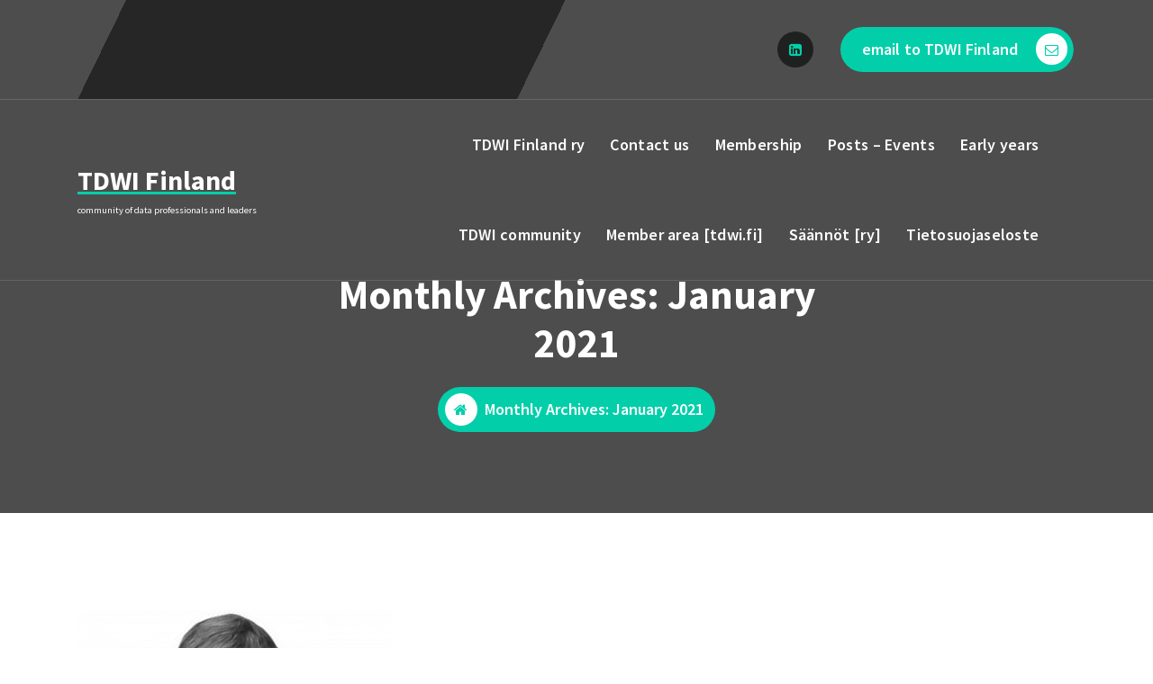

--- FILE ---
content_type: text/html; charset=UTF-8
request_url: https://www.tdwi.fi/2021/01/
body_size: 9835
content:
<!DOCTYPE html>
<html lang="en-US">
	<head>
		<meta charset="UTF-8">
		<meta name="viewport" content="width=device-width, initial-scale=1">
		<link rel="profile" href="https://gmpg.org/xfn/11">
		
		<title>January 2021 &#8211; TDWI Finland</title>
<meta name='robots' content='max-image-preview:large' />
	<style>img:is([sizes="auto" i], [sizes^="auto," i]) { contain-intrinsic-size: 3000px 1500px }</style>
	<link rel='dns-prefetch' href='//fonts.googleapis.com' />
<link rel="alternate" type="application/rss+xml" title="TDWI Finland &raquo; Feed" href="https://www.tdwi.fi/feed/" />
<link rel="alternate" type="application/rss+xml" title="TDWI Finland &raquo; Comments Feed" href="https://www.tdwi.fi/comments/feed/" />
<script type="text/javascript">
/* <![CDATA[ */
window._wpemojiSettings = {"baseUrl":"https:\/\/s.w.org\/images\/core\/emoji\/15.0.3\/72x72\/","ext":".png","svgUrl":"https:\/\/s.w.org\/images\/core\/emoji\/15.0.3\/svg\/","svgExt":".svg","source":{"concatemoji":"https:\/\/www.tdwi.fi\/blog\/wp-includes\/js\/wp-emoji-release.min.js?ver=6.7.4"}};
/*! This file is auto-generated */
!function(i,n){var o,s,e;function c(e){try{var t={supportTests:e,timestamp:(new Date).valueOf()};sessionStorage.setItem(o,JSON.stringify(t))}catch(e){}}function p(e,t,n){e.clearRect(0,0,e.canvas.width,e.canvas.height),e.fillText(t,0,0);var t=new Uint32Array(e.getImageData(0,0,e.canvas.width,e.canvas.height).data),r=(e.clearRect(0,0,e.canvas.width,e.canvas.height),e.fillText(n,0,0),new Uint32Array(e.getImageData(0,0,e.canvas.width,e.canvas.height).data));return t.every(function(e,t){return e===r[t]})}function u(e,t,n){switch(t){case"flag":return n(e,"\ud83c\udff3\ufe0f\u200d\u26a7\ufe0f","\ud83c\udff3\ufe0f\u200b\u26a7\ufe0f")?!1:!n(e,"\ud83c\uddfa\ud83c\uddf3","\ud83c\uddfa\u200b\ud83c\uddf3")&&!n(e,"\ud83c\udff4\udb40\udc67\udb40\udc62\udb40\udc65\udb40\udc6e\udb40\udc67\udb40\udc7f","\ud83c\udff4\u200b\udb40\udc67\u200b\udb40\udc62\u200b\udb40\udc65\u200b\udb40\udc6e\u200b\udb40\udc67\u200b\udb40\udc7f");case"emoji":return!n(e,"\ud83d\udc26\u200d\u2b1b","\ud83d\udc26\u200b\u2b1b")}return!1}function f(e,t,n){var r="undefined"!=typeof WorkerGlobalScope&&self instanceof WorkerGlobalScope?new OffscreenCanvas(300,150):i.createElement("canvas"),a=r.getContext("2d",{willReadFrequently:!0}),o=(a.textBaseline="top",a.font="600 32px Arial",{});return e.forEach(function(e){o[e]=t(a,e,n)}),o}function t(e){var t=i.createElement("script");t.src=e,t.defer=!0,i.head.appendChild(t)}"undefined"!=typeof Promise&&(o="wpEmojiSettingsSupports",s=["flag","emoji"],n.supports={everything:!0,everythingExceptFlag:!0},e=new Promise(function(e){i.addEventListener("DOMContentLoaded",e,{once:!0})}),new Promise(function(t){var n=function(){try{var e=JSON.parse(sessionStorage.getItem(o));if("object"==typeof e&&"number"==typeof e.timestamp&&(new Date).valueOf()<e.timestamp+604800&&"object"==typeof e.supportTests)return e.supportTests}catch(e){}return null}();if(!n){if("undefined"!=typeof Worker&&"undefined"!=typeof OffscreenCanvas&&"undefined"!=typeof URL&&URL.createObjectURL&&"undefined"!=typeof Blob)try{var e="postMessage("+f.toString()+"("+[JSON.stringify(s),u.toString(),p.toString()].join(",")+"));",r=new Blob([e],{type:"text/javascript"}),a=new Worker(URL.createObjectURL(r),{name:"wpTestEmojiSupports"});return void(a.onmessage=function(e){c(n=e.data),a.terminate(),t(n)})}catch(e){}c(n=f(s,u,p))}t(n)}).then(function(e){for(var t in e)n.supports[t]=e[t],n.supports.everything=n.supports.everything&&n.supports[t],"flag"!==t&&(n.supports.everythingExceptFlag=n.supports.everythingExceptFlag&&n.supports[t]);n.supports.everythingExceptFlag=n.supports.everythingExceptFlag&&!n.supports.flag,n.DOMReady=!1,n.readyCallback=function(){n.DOMReady=!0}}).then(function(){return e}).then(function(){var e;n.supports.everything||(n.readyCallback(),(e=n.source||{}).concatemoji?t(e.concatemoji):e.wpemoji&&e.twemoji&&(t(e.twemoji),t(e.wpemoji)))}))}((window,document),window._wpemojiSettings);
/* ]]> */
</script>
<link rel='stylesheet' id='pt-cv-public-style-css' href='https://www.tdwi.fi/blog/wp-content/plugins/content-views-query-and-display-post-page/public/assets/css/cv.css?ver=4.0.2' type='text/css' media='all' />
<style id='wp-emoji-styles-inline-css' type='text/css'>

	img.wp-smiley, img.emoji {
		display: inline !important;
		border: none !important;
		box-shadow: none !important;
		height: 1em !important;
		width: 1em !important;
		margin: 0 0.07em !important;
		vertical-align: -0.1em !important;
		background: none !important;
		padding: 0 !important;
	}
</style>
<link rel='stylesheet' id='wp-block-library-css' href='https://www.tdwi.fi/blog/wp-includes/css/dist/block-library/style.min.css?ver=6.7.4' type='text/css' media='all' />
<style id='classic-theme-styles-inline-css' type='text/css'>
/*! This file is auto-generated */
.wp-block-button__link{color:#fff;background-color:#32373c;border-radius:9999px;box-shadow:none;text-decoration:none;padding:calc(.667em + 2px) calc(1.333em + 2px);font-size:1.125em}.wp-block-file__button{background:#32373c;color:#fff;text-decoration:none}
</style>
<style id='global-styles-inline-css' type='text/css'>
:root{--wp--preset--aspect-ratio--square: 1;--wp--preset--aspect-ratio--4-3: 4/3;--wp--preset--aspect-ratio--3-4: 3/4;--wp--preset--aspect-ratio--3-2: 3/2;--wp--preset--aspect-ratio--2-3: 2/3;--wp--preset--aspect-ratio--16-9: 16/9;--wp--preset--aspect-ratio--9-16: 9/16;--wp--preset--color--black: #000000;--wp--preset--color--cyan-bluish-gray: #abb8c3;--wp--preset--color--white: #ffffff;--wp--preset--color--pale-pink: #f78da7;--wp--preset--color--vivid-red: #cf2e2e;--wp--preset--color--luminous-vivid-orange: #ff6900;--wp--preset--color--luminous-vivid-amber: #fcb900;--wp--preset--color--light-green-cyan: #7bdcb5;--wp--preset--color--vivid-green-cyan: #00d084;--wp--preset--color--pale-cyan-blue: #8ed1fc;--wp--preset--color--vivid-cyan-blue: #0693e3;--wp--preset--color--vivid-purple: #9b51e0;--wp--preset--gradient--vivid-cyan-blue-to-vivid-purple: linear-gradient(135deg,rgba(6,147,227,1) 0%,rgb(155,81,224) 100%);--wp--preset--gradient--light-green-cyan-to-vivid-green-cyan: linear-gradient(135deg,rgb(122,220,180) 0%,rgb(0,208,130) 100%);--wp--preset--gradient--luminous-vivid-amber-to-luminous-vivid-orange: linear-gradient(135deg,rgba(252,185,0,1) 0%,rgba(255,105,0,1) 100%);--wp--preset--gradient--luminous-vivid-orange-to-vivid-red: linear-gradient(135deg,rgba(255,105,0,1) 0%,rgb(207,46,46) 100%);--wp--preset--gradient--very-light-gray-to-cyan-bluish-gray: linear-gradient(135deg,rgb(238,238,238) 0%,rgb(169,184,195) 100%);--wp--preset--gradient--cool-to-warm-spectrum: linear-gradient(135deg,rgb(74,234,220) 0%,rgb(151,120,209) 20%,rgb(207,42,186) 40%,rgb(238,44,130) 60%,rgb(251,105,98) 80%,rgb(254,248,76) 100%);--wp--preset--gradient--blush-light-purple: linear-gradient(135deg,rgb(255,206,236) 0%,rgb(152,150,240) 100%);--wp--preset--gradient--blush-bordeaux: linear-gradient(135deg,rgb(254,205,165) 0%,rgb(254,45,45) 50%,rgb(107,0,62) 100%);--wp--preset--gradient--luminous-dusk: linear-gradient(135deg,rgb(255,203,112) 0%,rgb(199,81,192) 50%,rgb(65,88,208) 100%);--wp--preset--gradient--pale-ocean: linear-gradient(135deg,rgb(255,245,203) 0%,rgb(182,227,212) 50%,rgb(51,167,181) 100%);--wp--preset--gradient--electric-grass: linear-gradient(135deg,rgb(202,248,128) 0%,rgb(113,206,126) 100%);--wp--preset--gradient--midnight: linear-gradient(135deg,rgb(2,3,129) 0%,rgb(40,116,252) 100%);--wp--preset--font-size--small: 13px;--wp--preset--font-size--medium: 20px;--wp--preset--font-size--large: 36px;--wp--preset--font-size--x-large: 42px;--wp--preset--spacing--20: 0.44rem;--wp--preset--spacing--30: 0.67rem;--wp--preset--spacing--40: 1rem;--wp--preset--spacing--50: 1.5rem;--wp--preset--spacing--60: 2.25rem;--wp--preset--spacing--70: 3.38rem;--wp--preset--spacing--80: 5.06rem;--wp--preset--shadow--natural: 6px 6px 9px rgba(0, 0, 0, 0.2);--wp--preset--shadow--deep: 12px 12px 50px rgba(0, 0, 0, 0.4);--wp--preset--shadow--sharp: 6px 6px 0px rgba(0, 0, 0, 0.2);--wp--preset--shadow--outlined: 6px 6px 0px -3px rgba(255, 255, 255, 1), 6px 6px rgba(0, 0, 0, 1);--wp--preset--shadow--crisp: 6px 6px 0px rgba(0, 0, 0, 1);}:where(.is-layout-flex){gap: 0.5em;}:where(.is-layout-grid){gap: 0.5em;}body .is-layout-flex{display: flex;}.is-layout-flex{flex-wrap: wrap;align-items: center;}.is-layout-flex > :is(*, div){margin: 0;}body .is-layout-grid{display: grid;}.is-layout-grid > :is(*, div){margin: 0;}:where(.wp-block-columns.is-layout-flex){gap: 2em;}:where(.wp-block-columns.is-layout-grid){gap: 2em;}:where(.wp-block-post-template.is-layout-flex){gap: 1.25em;}:where(.wp-block-post-template.is-layout-grid){gap: 1.25em;}.has-black-color{color: var(--wp--preset--color--black) !important;}.has-cyan-bluish-gray-color{color: var(--wp--preset--color--cyan-bluish-gray) !important;}.has-white-color{color: var(--wp--preset--color--white) !important;}.has-pale-pink-color{color: var(--wp--preset--color--pale-pink) !important;}.has-vivid-red-color{color: var(--wp--preset--color--vivid-red) !important;}.has-luminous-vivid-orange-color{color: var(--wp--preset--color--luminous-vivid-orange) !important;}.has-luminous-vivid-amber-color{color: var(--wp--preset--color--luminous-vivid-amber) !important;}.has-light-green-cyan-color{color: var(--wp--preset--color--light-green-cyan) !important;}.has-vivid-green-cyan-color{color: var(--wp--preset--color--vivid-green-cyan) !important;}.has-pale-cyan-blue-color{color: var(--wp--preset--color--pale-cyan-blue) !important;}.has-vivid-cyan-blue-color{color: var(--wp--preset--color--vivid-cyan-blue) !important;}.has-vivid-purple-color{color: var(--wp--preset--color--vivid-purple) !important;}.has-black-background-color{background-color: var(--wp--preset--color--black) !important;}.has-cyan-bluish-gray-background-color{background-color: var(--wp--preset--color--cyan-bluish-gray) !important;}.has-white-background-color{background-color: var(--wp--preset--color--white) !important;}.has-pale-pink-background-color{background-color: var(--wp--preset--color--pale-pink) !important;}.has-vivid-red-background-color{background-color: var(--wp--preset--color--vivid-red) !important;}.has-luminous-vivid-orange-background-color{background-color: var(--wp--preset--color--luminous-vivid-orange) !important;}.has-luminous-vivid-amber-background-color{background-color: var(--wp--preset--color--luminous-vivid-amber) !important;}.has-light-green-cyan-background-color{background-color: var(--wp--preset--color--light-green-cyan) !important;}.has-vivid-green-cyan-background-color{background-color: var(--wp--preset--color--vivid-green-cyan) !important;}.has-pale-cyan-blue-background-color{background-color: var(--wp--preset--color--pale-cyan-blue) !important;}.has-vivid-cyan-blue-background-color{background-color: var(--wp--preset--color--vivid-cyan-blue) !important;}.has-vivid-purple-background-color{background-color: var(--wp--preset--color--vivid-purple) !important;}.has-black-border-color{border-color: var(--wp--preset--color--black) !important;}.has-cyan-bluish-gray-border-color{border-color: var(--wp--preset--color--cyan-bluish-gray) !important;}.has-white-border-color{border-color: var(--wp--preset--color--white) !important;}.has-pale-pink-border-color{border-color: var(--wp--preset--color--pale-pink) !important;}.has-vivid-red-border-color{border-color: var(--wp--preset--color--vivid-red) !important;}.has-luminous-vivid-orange-border-color{border-color: var(--wp--preset--color--luminous-vivid-orange) !important;}.has-luminous-vivid-amber-border-color{border-color: var(--wp--preset--color--luminous-vivid-amber) !important;}.has-light-green-cyan-border-color{border-color: var(--wp--preset--color--light-green-cyan) !important;}.has-vivid-green-cyan-border-color{border-color: var(--wp--preset--color--vivid-green-cyan) !important;}.has-pale-cyan-blue-border-color{border-color: var(--wp--preset--color--pale-cyan-blue) !important;}.has-vivid-cyan-blue-border-color{border-color: var(--wp--preset--color--vivid-cyan-blue) !important;}.has-vivid-purple-border-color{border-color: var(--wp--preset--color--vivid-purple) !important;}.has-vivid-cyan-blue-to-vivid-purple-gradient-background{background: var(--wp--preset--gradient--vivid-cyan-blue-to-vivid-purple) !important;}.has-light-green-cyan-to-vivid-green-cyan-gradient-background{background: var(--wp--preset--gradient--light-green-cyan-to-vivid-green-cyan) !important;}.has-luminous-vivid-amber-to-luminous-vivid-orange-gradient-background{background: var(--wp--preset--gradient--luminous-vivid-amber-to-luminous-vivid-orange) !important;}.has-luminous-vivid-orange-to-vivid-red-gradient-background{background: var(--wp--preset--gradient--luminous-vivid-orange-to-vivid-red) !important;}.has-very-light-gray-to-cyan-bluish-gray-gradient-background{background: var(--wp--preset--gradient--very-light-gray-to-cyan-bluish-gray) !important;}.has-cool-to-warm-spectrum-gradient-background{background: var(--wp--preset--gradient--cool-to-warm-spectrum) !important;}.has-blush-light-purple-gradient-background{background: var(--wp--preset--gradient--blush-light-purple) !important;}.has-blush-bordeaux-gradient-background{background: var(--wp--preset--gradient--blush-bordeaux) !important;}.has-luminous-dusk-gradient-background{background: var(--wp--preset--gradient--luminous-dusk) !important;}.has-pale-ocean-gradient-background{background: var(--wp--preset--gradient--pale-ocean) !important;}.has-electric-grass-gradient-background{background: var(--wp--preset--gradient--electric-grass) !important;}.has-midnight-gradient-background{background: var(--wp--preset--gradient--midnight) !important;}.has-small-font-size{font-size: var(--wp--preset--font-size--small) !important;}.has-medium-font-size{font-size: var(--wp--preset--font-size--medium) !important;}.has-large-font-size{font-size: var(--wp--preset--font-size--large) !important;}.has-x-large-font-size{font-size: var(--wp--preset--font-size--x-large) !important;}
:where(.wp-block-post-template.is-layout-flex){gap: 1.25em;}:where(.wp-block-post-template.is-layout-grid){gap: 1.25em;}
:where(.wp-block-columns.is-layout-flex){gap: 2em;}:where(.wp-block-columns.is-layout-grid){gap: 2em;}
:root :where(.wp-block-pullquote){font-size: 1.5em;line-height: 1.6;}
</style>
<link rel='stylesheet' id='bootstrap-min-css' href='https://www.tdwi.fi/blog/wp-content/themes/cozipress/assets/css/bootstrap.min.css?ver=6.7.4' type='text/css' media='all' />
<link rel='stylesheet' id='owl-carousel-min-css' href='https://www.tdwi.fi/blog/wp-content/themes/cozipress/assets/css/owl.carousel.min.css?ver=6.7.4' type='text/css' media='all' />
<link rel='stylesheet' id='font-awesome-css' href='https://www.tdwi.fi/blog/wp-content/themes/cozipress/assets/css/fonts/font-awesome/css/font-awesome.min.css?ver=6.7.4' type='text/css' media='all' />
<link rel='stylesheet' id='animate-css' href='https://www.tdwi.fi/blog/wp-content/themes/cozipress/assets/css/animate.min.css?ver=6.7.4' type='text/css' media='all' />
<link rel='stylesheet' id='cozipress-editor-style-css' href='https://www.tdwi.fi/blog/wp-content/themes/cozipress/assets/css/editor-style.css?ver=6.7.4' type='text/css' media='all' />
<link rel='stylesheet' id='cozipress-menus-css' href='https://www.tdwi.fi/blog/wp-content/themes/cozipress/assets/css/classic-menu.css?ver=6.7.4' type='text/css' media='all' />
<link rel='stylesheet' id='cozipress-widgets-css' href='https://www.tdwi.fi/blog/wp-content/themes/cozipress/assets/css/widgets.css?ver=6.7.4' type='text/css' media='all' />
<link rel='stylesheet' id='cozipress-main-css' href='https://www.tdwi.fi/blog/wp-content/themes/cozipress/assets/css/main.css?ver=6.7.4' type='text/css' media='all' />
<link rel='stylesheet' id='cozipress-woo-css' href='https://www.tdwi.fi/blog/wp-content/themes/cozipress/assets/css/woo.css?ver=6.7.4' type='text/css' media='all' />
<link rel='stylesheet' id='cozipress-media-query-css' href='https://www.tdwi.fi/blog/wp-content/themes/cozipress/assets/css/responsive.css?ver=6.7.4' type='text/css' media='all' />
<link rel='stylesheet' id='cozipress-style-css' href='https://www.tdwi.fi/blog/wp-content/themes/cozipress/style.css?ver=6.7.4' type='text/css' media='all' />
<style id='cozipress-style-inline-css' type='text/css'>
.logo img, .mobile-logo img {
				max-width: 140px;
			}
.main-slider {
		background: rgba(0, 0, 0, 0.75);
	}
.breadcrumb-area {
		 		min-height: 150px;
		 	}
.breadcrumb-area:after {
		 		opacity: 0.7;
		 	}
 body{ 
			font-size: 16px;
			line-height: 1.5;
			text-transform: inherit;
			font-style: inherit;
		}
 h1{ 
				font-size: px;
				line-height: ;
				text-transform: inherit;
				font-style: inherit;
			}
 h2{ 
				font-size: px;
				line-height: ;
				text-transform: inherit;
				font-style: inherit;
			}
 h3{ 
				font-size: px;
				line-height: ;
				text-transform: inherit;
				font-style: inherit;
			}
 h4{ 
				font-size: px;
				line-height: ;
				text-transform: inherit;
				font-style: inherit;
			}
 h5{ 
				font-size: px;
				line-height: ;
				text-transform: inherit;
				font-style: inherit;
			}
 h6{ 
				font-size: px;
				line-height: ;
				text-transform: inherit;
				font-style: inherit;
			}

</style>
<link rel='stylesheet' id='cozipress-fonts-css' href='//fonts.googleapis.com/css?family=Source+Sans+Pro%3Aital%2Cwght%400%2C200%3B0%2C300%3B0%2C400%3B0%2C600%3B0%2C700%3B0%2C900%3B1%2C200%3B1%2C300%3B1%2C400%3B1%2C600%3B1%2C700%3B1%2C900&#038;subset=latin%2Clatin-ext' type='text/css' media='all' />
<script type="text/javascript" src="https://www.tdwi.fi/blog/wp-includes/js/jquery/jquery.min.js?ver=3.7.1" id="jquery-core-js"></script>
<script type="text/javascript" src="https://www.tdwi.fi/blog/wp-includes/js/jquery/jquery-migrate.min.js?ver=3.4.1" id="jquery-migrate-js"></script>
<script type="text/javascript" src="https://www.tdwi.fi/blog/wp-content/themes/cozipress/assets/js/wow.min.js?ver=6.7.4" id="wow-min-js"></script>
<link rel="https://api.w.org/" href="https://www.tdwi.fi/wp-json/" /><link rel="EditURI" type="application/rsd+xml" title="RSD" href="https://www.tdwi.fi/blog/xmlrpc.php?rsd" />
<meta name="generator" content="WordPress 6.7.4" />
<script type="text/javascript" src="https://www.tdwi.fi/blog/wp-content/plugins/si-captcha-for-wordpress/captcha/si_captcha.js?ver=1762683287"></script>
<!-- begin SI CAPTCHA Anti-Spam - login/register form style -->
<style type="text/css">
.si_captcha_small { width:175px; height:45px; padding-top:10px; padding-bottom:10px; }
.si_captcha_large { width:250px; height:60px; padding-top:10px; padding-bottom:10px; }
img#si_image_com { border-style:none; margin:0; padding-right:5px; float:left; }
img#si_image_reg { border-style:none; margin:0; padding-right:5px; float:left; }
img#si_image_log { border-style:none; margin:0; padding-right:5px; float:left; }
img#si_image_side_login { border-style:none; margin:0; padding-right:5px; float:left; }
img#si_image_checkout { border-style:none; margin:0; padding-right:5px; float:left; }
img#si_image_jetpack { border-style:none; margin:0; padding-right:5px; float:left; }
img#si_image_bbpress_topic { border-style:none; margin:0; padding-right:5px; float:left; }
.si_captcha_refresh { border-style:none; margin:0; vertical-align:bottom; }
div#si_captcha_input { display:block; padding-top:15px; padding-bottom:5px; }
label#si_captcha_code_label { margin:0; }
input#si_captcha_code_input { width:65px; }
p#si_captcha_code_p { clear: left; padding-top:10px; }
.si-captcha-jetpack-error { color:#DC3232; }
</style>
<!-- end SI CAPTCHA Anti-Spam - login/register form style -->
	<style type="text/css">
			h4.site-title,
		p.site-description {
			color: #ffffff;
		}
		</style>
	<link rel="icon" href="https://www.tdwi.fi/blog/wp-content/uploads/2016/01/Chapter-pallo.jpg" sizes="32x32" />
<link rel="icon" href="https://www.tdwi.fi/blog/wp-content/uploads/2016/01/Chapter-pallo.jpg" sizes="192x192" />
<link rel="apple-touch-icon" href="https://www.tdwi.fi/blog/wp-content/uploads/2016/01/Chapter-pallo.jpg" />
<meta name="msapplication-TileImage" content="https://www.tdwi.fi/blog/wp-content/uploads/2016/01/Chapter-pallo.jpg" />
	</head>
<body class="archive date header-transparent homepage-1 hfeed" >

	<div id="page" class="site">
		<a class="skip-link screen-reader-text" href="#content">Skip to content</a>
	
	<!--===// Start: Main Header
    =================================-->
    <header id="main-header" class="main-header">
        			<div id="above-header" class="above-header d-lg-block d-none wow fadeInDown">
				<div class="header-widget d-flex align-items-center">
					<div class="container">
						<div class="row">
							<div class="col-lg-6 col-12 mb-lg-0 mb-4">
								<div class="widget-left text-lg-left text-center">
										
								</div>
							</div>
							<div class="col-lg-6 col-12 mb-lg-0 mb-4">                            
								<div class="widget-right justify-content-lg-end justify-content-center text-lg-right text-center">
											<aside class="widget widget_social_widget third">
			<ul>
								<li><a href="https://www.linkedin.com/company/1006012/"><i class="fa fa-linkedin-square"></i></a></li>
							</ul>
		</aside>
													<aside class="widget textwidget btn">
															<a href="mailto:info@tdwi.fi" target='_blank' class="btn btn-primary btn-like-icon">email to TDWI Finland <span class="bticn"><i class="fa fa-envelope-o"></i></span></a>
													</aside>	
																	</div>
							</div>
						</div>
					</div>
				</div>
			</div>
				
		<!--===// Start: Navigation Wrapper
        =================================-->
        <div class="navigation-wrapper">
            <!--===// Start: Main Desktop Navigation
            =================================-->
            <div class="main-navigation-area d-none d-lg-block">
                <div class="main-navigation is-sticky-on ">
                    <div class="container">
                        <div class="row">
                            <div class="col-3 my-auto">
                                <div class="logo">
                                   										<a href="https://www.tdwi.fi/">
											<h4 class="site-title">
												TDWI Finland											</h4>
										</a>	
																													<p class="site-description">community of data professionals and leaders</p>
									                                </div>
                            </div>
                            <div class="col-9 my-auto">
                                <nav class="navbar-area">
                                    <div class="main-navbar">
                                       <ul id="menu-menu-1" class="main-menu"><li itemscope="itemscope" itemtype="https://www.schema.org/SiteNavigationElement" id="menu-item-1106" class="menu-item menu-item-type-post_type menu-item-object-page menu-item-1106 nav-item"><a title="TDWI Finland ry" href="https://www.tdwi.fi/about/" class="nav-link">TDWI Finland ry</a></li>
<li itemscope="itemscope" itemtype="https://www.schema.org/SiteNavigationElement" id="menu-item-1116" class="menu-item menu-item-type-post_type menu-item-object-page menu-item-1116 nav-item"><a title="Contact us" href="https://www.tdwi.fi/yhteystiedot-contact-us/" class="nav-link">Contact us</a></li>
<li itemscope="itemscope" itemtype="https://www.schema.org/SiteNavigationElement" id="menu-item-1114" class="menu-item menu-item-type-post_type menu-item-object-page menu-item-1114 nav-item"><a title="Membership" href="https://www.tdwi.fi/jasenyys-membership/" class="nav-link">Membership</a></li>
<li itemscope="itemscope" itemtype="https://www.schema.org/SiteNavigationElement" id="menu-item-1731" class="menu-item menu-item-type-post_type menu-item-object-page menu-item-1731 nav-item"><a title="Posts – Events" href="https://www.tdwi.fi/tdwi-finland-posts/" class="nav-link">Posts – Events</a></li>
<li itemscope="itemscope" itemtype="https://www.schema.org/SiteNavigationElement" id="menu-item-1110" class="menu-item menu-item-type-post_type menu-item-object-page menu-item-1110 nav-item"><a title="Early years" href="https://www.tdwi.fi/tapahtumia-events/tapahtumia-alkutaipaleelta/" class="nav-link">Early years</a></li>
<li itemscope="itemscope" itemtype="https://www.schema.org/SiteNavigationElement" id="menu-item-1117" class="menu-item menu-item-type-post_type menu-item-object-page menu-item-1117 nav-item"><a title="TDWI community" href="https://www.tdwi.fi/tdwi-org/" class="nav-link">TDWI community</a></li>
<li itemscope="itemscope" itemtype="https://www.schema.org/SiteNavigationElement" id="menu-item-1112" class="menu-item menu-item-type-post_type menu-item-object-page menu-item-1112 nav-item"><a title="Member area [tdwi.fi]" href="https://www.tdwi.fi/jasenet-members-area/" class="nav-link">Member area [tdwi.fi]</a></li>
<li itemscope="itemscope" itemtype="https://www.schema.org/SiteNavigationElement" id="menu-item-1115" class="menu-item menu-item-type-post_type menu-item-object-page menu-item-1115 nav-item"><a title="Säännöt [ry]" href="https://www.tdwi.fi/jasenyys-membership/yhdistyksen-saannot-statutes-of-association/" class="nav-link">Säännöt [ry]</a></li>
<li itemscope="itemscope" itemtype="https://www.schema.org/SiteNavigationElement" id="menu-item-1417" class="menu-item menu-item-type-post_type menu-item-object-page menu-item-1417 nav-item"><a title="Tietosuojaseloste" href="https://www.tdwi.fi/tdwi-finlandin-tietosuojaseloste/" class="nav-link">Tietosuojaseloste</a></li>
</ul>                            
                                    </div>
                                    <div class="main-menu-right">
                                        <ul class="menu-right-list">
																							                                        </ul>                            
                                    </div>
                                </nav>
                            </div>
                        </div>
                    </div>
                </div>
            </div>
            <!--===// End:  Main Desktop Navigation
            =================================-->
            <!--===// Start: Main Mobile Navigation
            =================================-->
            <div class="main-mobile-nav is-sticky-on"> 
                <div class="container">
                    <div class="row">
                        <div class="col-12">
                            <div class="main-mobile-menu">
                                <div class="mobile-logo">
                                    <div class="logo">
                                        											<a href="https://www.tdwi.fi/">
												<h4 class="site-title">
													TDWI Finland												</h4>
											</a>	
																																<p class="site-description">community of data professionals and leaders</p>
										                                    </div>
                                </div>
                                <div class="menu-collapse-wrap">
                                    <div class="hamburger-menu">
                                        <button type="button" class="menu-collapsed" aria-label="Menu Collaped">
                                            <div class="top-bun"></div>
                                            <div class="meat"></div>
                                            <div class="bottom-bun"></div>
                                        </button>
                                    </div>
                                </div>
                                <div class="main-mobile-wrapper">
                                    <div id="mobile-menu-build" class="main-mobile-build">
                                        <button type="button" class="header-close-menu close-style" aria-label="Header Close Menu"></button>
                                    </div>
                                </div>
																	<div class="header-above-btn">
										<button type="button" class="header-above-collapse" aria-label="Header Above Collapse"><span></span></button>
									</div>
									<div class="header-above-wrapper">
										<div id="header-above-bar" class="header-above-bar"></div>
									</div>
									
                            </div>
                        </div>
                    </div>
                </div>        
            </div>
            <!--===// End: Main Mobile Navigation
            =================================-->
        </div>
        <!--===// End: Navigation Wrapper
        =================================-->
    </header>
    <!-- End: Main Header
    =================================-->	<section id="breadcrumb-section" class="breadcrumb-area breadcrumb-center" style="background: url(https://www.tdwi.fi/blog/wp-content/uploads/2021/08/just-white.jpg) center center scroll;">
        <div class="container">
            <div class="row">
                <div class="col-12">
                    <div class="breadcrumb-content">
                        <div class="breadcrumb-heading">
								<h1>Monthly Archives: January 2021</h1>
                        </div>
						<ol class="breadcrumb-list">
							<li><a href="https://www.tdwi.fi/"><i class="fa fa-home"></i></a></li>
							<li>
								Monthly Archives: January 2021							</li>
						</ol>
                    </div>                    
                </div>
            </div>
        </div>
    </section>
		
	<div id="content" class="cozipress-content">
	<section id="post-section" class="post-section st-py-default">
	<div class="container">
		<div class="row gy-lg-0 gy-5 wow fadeInUp">
			<div class="col-lg-12">
				<div class="row row-cols-1 row-cols-md-1 gx-5 gy-5">
									
												<div class="col">
							<article id="post-1666" class="post-items post-grid post-single post-1666 post type-post status-publish format-standard has-post-thumbnail hentry category-events category-information-architecture category-members tag-bi-infrastructure tag-business-analytics tag-business-information tag-textual-data tag-textual-etl">
			<figure class="post-image">
			<div class="featured-image">
				<a href="https://www.tdwi.fi/ti-9-2-2021-the-business-value-in-textual-data-bill-inmon/" class="post-hover">
					<img width="350" height="398" src="https://www.tdwi.fi/blog/wp-content/uploads/2021/01/kuva-2-Bill-e1633603861384.png" class="attachment-post-thumbnail size-post-thumbnail wp-post-image" alt="" decoding="async" fetchpriority="high" />				</a>
			</div>
		</figure>
			
	<div class="post-content">
		<div class="post-meta">
			<div class="post-line">
				<span class="post-list">
					<ul class="post-categories">
						<li><a href="https://www.tdwi.fi/ti-9-2-2021-the-business-value-in-textual-data-bill-inmon/"><a href="https://www.tdwi.fi/category/events/" rel="category tag">Events</a>, <a href="https://www.tdwi.fi/category/information-architecture/" rel="category tag">Information Architecture</a>, <a href="https://www.tdwi.fi/category/members/" rel="category tag">Members</a></a></li>
					</ul>
				</span>
			</div>
			<div>
				<span class="post-date">
					<a href="https://www.tdwi.fi/2021/01/"><span>13</span> Jan 2021</a>
				</span>
				<span class="author-name">
										<a href="https://www.tdwi.fi/author/admin/" title="Petri Hakanen" class="author meta-info hide-on-mobile"><span class="author-name">Petri Hakanen</span></a>
				</span>
			</div>
		</div>
		<h5 class="post-title"><a href="https://www.tdwi.fi/ti-9-2-2021-the-business-value-in-textual-data-bill-inmon/" rel="bookmark">Ti 9.2.2021 – Maximize the business value locked away in textual data – Bill Inmon –</a></h5><p id="top" />
<p>Tiistaina <strong>9.2.2021</strong>, klo <strong>16:50</strong> (lobby, Teams meeting) <strong>17:00</strong> <strong>tapahtumaohjelma</strong> alkaa – </p>



<p>Teams meeting. Linkki lähetetään ilmoittautuneille ennen tapahtumaa. Link to be sent to registered participants before the event.</p>



<p>Sisään klo <strong>16:50</strong> alkaen – Teams lobby, aulatila,</p>



<p><strong>17:00 </strong>Helsinki time – Tervetuloa! Welcome! –  8 am MST </p>



<p>Event program:</p>



<p>Learn the secret of how to transform textual unstructured data to a structured database, so that your organization can gain deeper insights by bringing unstructured data to the forefront of decision-making processes. – </p>



<blockquote class="wp-block-quote is-layout-flow wp-block-quote-is-layout-flow"><p>Maximize the business value locked away in textual data – </p><cite>Textual ETL transforms unstructured data into a format compatible with existing business intelligence infrastructure. Read, integrate, and prepare unstructured data ready to go into standard db technologies. Once the unstructured data resides in bd, standard analytical tools and BI visualization technologies can be used to access, analyze, and present unstructured data. When the transition is made from an unstructured to a structured environment, you can then apply Textual ETL to conduct robust sentiment, and non-sentiment analysis, across large volumes of information efficiently.<br> </cite></blockquote>



<p></p>



<p><strong>William “Bill” Inmon</strong>, author and technology pioneer, Forest Rim Technology</p>



<div class="wp-block-image"><figure class="aligncenter is-resized"><img decoding="async" src="https://www.tdwi.fi/blog/wp-content/uploads/2021/01/kuva-2-Bill-150x150.png" alt="Bill Inmon" class="wp-image-1667" width="113" height="113"/></figure></div>



<p>Best known as the “Father of Data Warehousing”, Bill Inmon has become the most prolific and well-known author worldwide in the big data analysis, data warehousing and business intelligence arena. In addition to authoring more than 60 books and 1,000s of articles, Bill has been a monthly columnist with the Business Intelligence Network, EIM Institute and Data Management Review. In 2007, Bill was named by Computerworld as one of the “Ten IT People Who Mattered in the Last 40 Years” of the computer profession.</p>



<p>– tapahtumamme päättyy noin 18:30.  Our event ends at about 6:30 pm Helsinki time.</p>



<p><strong>Registrations by e-mail:</strong> <a rel="noreferrer noopener" aria-label=" (opens in a new tab)" href="mailto:info@tdwi.fi?subject=Ilmoittautuminen%20TDWI%20Finland%20-%209.2%20-%20" target="_blank">info@tdwi.fi</a>. Mikäli et vielä ole <a rel="noreferrer noopener" href="http://www.tdwi.fi/jasenyys-membership/" target="_blank">yhdistyksen jäsen</a>, mutta haluat liittyä ja samalla ilmoittautua tilaisuuteen: <a href="mailto:info@tdwi.fi?subject=Ilmoittautuminen%20TDWI%20Finland%20-%209.2.%20-%20ja%20LIITYN%20JÄSENEKSI%20samalla" target="_blank" rel="noreferrer noopener" aria-label=" (opens in a new tab)">info@tdwi.fi</a></p>



<p><em>Tervetuloa!</em></p>



<p><em>Petri Hakanen, puheenjohtaja</em></p>


<p><!--EndFragment--></p>
<p></p>	</div>
</article>						</div>
												
									</div>
			</div>
					</div>
	</div>
</section>
<!--===// Start: Footer
    =================================-->
</div>
	
	<footer id="footer-section" class="footer-section main-footer" style="background:url('https://www.tdwi.fi/blog/wp-content/uploads/2021/08/TDWI-Finland-with-Intelligence-_pieni.jpg') no-repeat scroll center center / cover rgb(0 0 0 / 0.75);background-blend-mode:multiply;">
			
        <div class="footer-copyright">
            <div class="container">
                <div class="row align-items-center gy-lg-0 gy-4">
					<div class="col-lg-6 col-md-6 col-12 text-lg-left text-md-left text-center">
						<div class="widget-left text-lg-left text-md-left text-center">
													</div>
					</div>
					<div class="col-lg-6 col-md-6 col-12 text-lg-right text-md-right text-center">
														                          
								<div class="copyright-text">
									Copyright © 2025 TDWI Finland								</div>
												</div>
                </div>
            </div>
        </div>
    </footer>
	
    <!-- Scrolling Up -->	
	<button type="button" class="scrollingUp scrolling-btn" aria-label="scrollingUp"><i class="fa fa-angle-up"></i></button>	

</div>		
<script type="text/javascript" id="pt-cv-content-views-script-js-extra">
/* <![CDATA[ */
var PT_CV_PUBLIC = {"_prefix":"pt-cv-","page_to_show":"5","_nonce":"acf08cddb2","is_admin":"","is_mobile":"","ajaxurl":"https:\/\/www.tdwi.fi\/blog\/wp-admin\/admin-ajax.php","lang":"","loading_image_src":"data:image\/gif;base64,R0lGODlhDwAPALMPAMrKygwMDJOTkz09PZWVla+vr3p6euTk5M7OzuXl5TMzMwAAAJmZmWZmZszMzP\/\/\/yH\/[base64]\/wyVlamTi3nSdgwFNdhEJgTJoNyoB9ISYoQmdjiZPcj7EYCAeCF1gEDo4Dz2eIAAAh+QQFCgAPACwCAAAADQANAAAEM\/DJBxiYeLKdX3IJZT1FU0iIg2RNKx3OkZVnZ98ToRD4MyiDnkAh6BkNC0MvsAj0kMpHBAAh+QQFCgAPACwGAAAACQAPAAAEMDC59KpFDll73HkAA2wVY5KgiK5b0RRoI6MuzG6EQqCDMlSGheEhUAgqgUUAFRySIgAh+QQFCgAPACwCAAIADQANAAAEM\/DJKZNLND\/[base64]"};
var PT_CV_PAGINATION = {"first":"\u00ab","prev":"\u2039","next":"\u203a","last":"\u00bb","goto_first":"Go to first page","goto_prev":"Go to previous page","goto_next":"Go to next page","goto_last":"Go to last page","current_page":"Current page is","goto_page":"Go to page"};
/* ]]> */
</script>
<script type="text/javascript" src="https://www.tdwi.fi/blog/wp-content/plugins/content-views-query-and-display-post-page/public/assets/js/cv.js?ver=4.0.2" id="pt-cv-content-views-script-js"></script>
<script type="text/javascript" src="https://www.tdwi.fi/blog/wp-content/themes/cozipress/assets/js/bootstrap.min.js?ver=6.7.4" id="bootstrap-js"></script>
<script type="text/javascript" src="https://www.tdwi.fi/blog/wp-content/themes/cozipress/assets/js/owl.carousel.min.js?ver=6.7.4" id="owl-carousel-js"></script>
<script type="text/javascript" src="https://www.tdwi.fi/blog/wp-content/themes/cozipress/assets/js/custom.js?ver=6.7.4" id="cozipress-custom-js-js"></script>
<script type="text/javascript" src="https://www.tdwi.fi/blog/wp-content/themes/cozipress/assets/js/theme.min.js?ver=6.7.4" id="cozipress-theme-js-js"></script>
</body>
</html>


--- FILE ---
content_type: text/javascript
request_url: https://www.tdwi.fi/blog/wp-content/themes/cozipress/assets/js/theme.min.js?ver=6.7.4
body_size: 9417
content:
!function(e,t){"use strict";({customID:"cozipressScript",$document:e(document),$window:e(window),$body:e("body"),classes:{overlayActive:"overlay-enabled",collapsed:"collapsed",mainHeaderMenuActive:"header-menu-active",searchPopUpActive:"header-search-active"},init:function(){this.$document.on("ready",this.documentIsReady.bind(this)),this.$document.on("ready",this.mobileMainMenuClone.bind(this)),this.$document.on("ready",this.mobileMainMenuRightClone.bind(this)),this.$document.on("ready",this.autoHeightSetOnHeader.bind(this)),this.$document.on("ready",this.autoHeightBreadcrumbMenu.bind(this)),this.$window.on("ready",this.documentIsReady.bind(this))},documentIsReady:function(){this.$document.on("click."+this.customID,".menu-collapsed",this.mainMenuCollapse.bind(this)).on("click."+this.customID,".header-close-menu",this.mainMenuCollapse.bind(this)).on("click."+this.customID,this.mainMenuHideMobilePopup.bind(this)).on("click."+this.customID,".mobile-collapsed",this.mobileSubMenuCollapse.bind(this)).on("click."+this.customID,".header-close-menu",this.resetMobileMenuCollapse.bind(this)).on("mainMenuHideMobilePopup."+this.customID,this.resetMobileMenuCollapse.bind(this)).on("resize."+this.customID,this.autoHeightSetOnHeader.bind(this)).on("resize."+this.customID,this.autoHeightBreadcrumbMenu.bind(this)).on("click."+this.customID,".header-search-toggle",this.searchPopUpToggle.bind(this)).on("click."+this.customID,".header-search-close",this.searchPopUpToggle.bind(this)),this.$window.on("load."+this.customID,this.MainMenuFocusAccessibility.bind(this)).on("load."+this.customID,this.headerAboveBarMobile.bind(this)).on("load."+this.customID,this.breadcrumbMenuMobile.bind(this)).on("load."+this.customID,this.autoHeightSetOnHeader.bind(this)).on("resize."+this.customID,this.autoHeightSetOnHeader.bind(this)).on("resize."+this.customID,this.autoHeightBreadcrumbMenu.bind(this))},autoHeightSetOnHeader:function(t){var i=e(".navigation-wrapper"),n=e(".navigation-wrapper > .main-mobile-nav"),a=e(".navigation-wrapper > .main-navigation-area *:not(.logo):not(.header_btn):not(.cart-wrapper *):not(.menu-item-has-children *):not(.search-button *):not(.header-search-popup)"),s=0;e("body").find("div").hasClass("is-sticky-on")&&("block"==e("div.main-mobile-nav").css("display")?(n.each(function(){var t=e(this).outerHeight(!0);t>s&&(s=t)}),i.css("min-height",s),e(".breadcrumb-nav").hasClass("breadcrumb-sticky-on")&&e(".main-navigation").hasClass("is-sticky-on")&&e(".main-mobile-nav").hasClass("is-sticky-on")&&e(".breadcrumb-sticky-on").css("top",s-1)):(a.each(function(){var t=e(this).outerHeight(!0);t>s&&(s=t)}),i.css("min-height",s),e(".breadcrumb-nav").hasClass("breadcrumb-sticky-on")&&e(".main-navigation").hasClass("is-sticky-on")&&e(".main-mobile-nav").hasClass("is-sticky-on")&&e(".breadcrumb-sticky-on").css("top",s-1)))},autoHeightBreadcrumbMenu:function(t){var i=e(".breadcrumb-navbar"),n=e(".breadcrumb-navbar .breadcrumb-navbar-mobile"),a=e(".breadcrumb-navbar .breadcrumb-menu"),s=0;e("body").find("div").hasClass("breadcrumb-sticky-on")&&("block"==e("div.breadcrumb-navbar-mobile").css("display")?(n.each(function(){var t=e(this).outerHeight(!0);t>s&&(s=t)}),i.css("min-height",s)):(a.each(function(){var t=e(this).outerHeight(!0);t>s&&(s=t)}),i.css("min-height",s)))},mobileMainMenuRightClone:function(t){e(".header-wrap-right").clone().appendTo(".mobile-menu-right")},mobileMainMenuClone:function(t){e(".main-navbar:not(.breadcrumb-menu) .main-menu").clone().appendTo(".main-mobile-build")},MainMenuFocusAccessibility:function(t){e(".main-navbar, .widget_nav_menu").find("a").on("focus blur",function(){e(this).parents("ul, li").toggleClass("focus")})},mainMenuCollapse:function(t){var i=e(".menu-collapsed");this.$body.toggleClass(this.classes.mainHeaderMenuActive),this.$body.toggleClass(this.classes.overlayActive),i.toggleClass(this.classes.collapsed),this.$body.hasClass(this.classes.mainHeaderMenuActive)?e(".header-close-menu").focus():i.focus(),this.mainMenuAccessibility()},mainMenuAccessibility:function(){var e,t,i,n=document.querySelector(".main-mobile-build");let a=document.querySelector(".header-close-menu"),s=n.querySelectorAll('button, [href], input, select, textarea, [tabindex]:not([tabindex="-1"])'),o=s[s.length-1];if(!n)return!1;for(t=0,i=(e=n.getElementsByTagName("a")).length;t<i;t++)e[t].addEventListener("focus",c,!0),e[t].addEventListener("blur",c,!0);function c(){for(var e=this;-1===e.className.indexOf("main-mobile-build");)"li"===e.tagName.toLowerCase()&&(-1!==e.className.indexOf("focus")?e.className=e.className.replace(" focus",""):e.className+=" focus"),e=e.parentElement}document.addEventListener("keydown",function(e){("Tab"===e.key||9===e.keyCode)&&(e.shiftKey?document.activeElement===a&&(o.focus(),e.preventDefault()):document.activeElement===o&&(a.focus(),e.preventDefault()))})},mainMenuHideMobilePopup:function(t){var i=e(".menu-collapsed"),n=e(".main-mobile-build");e(t.target).closest(i).length||e(t.target).closest(n).length||this.$body.hasClass(this.classes.mainHeaderMenuActive)&&(this.$body.removeClass(this.classes.mainHeaderMenuActive),this.$body.removeClass(this.classes.overlayActive),i.removeClass(this.classes.collapsed),this.$document.trigger("mainMenuHideMobilePopup."+this.customID),t.stopPropagation())},mobileSubMenuCollapse:function(t){t.preventDefault();var i=e(t.currentTarget);i.closest(".main-mobile-build .main-menu"),i.parents(".dropdown-menu").length;this.isRTL,setTimeout(function(){i.parent().toggleClass("current"),i.next().slideToggle()},250)},resetMobileMenuCollapse:function(t){e(".main-mobile-build .main-menu");var i=e(".main-mobile-build  .menu-item"),n=e(".main-mobile-build .dropdown-menu");setTimeout(function(){i.removeClass("current"),n.hide()},250)},searchPopUpToggle:function(t){var i=e(".header-search-toggle"),n=e(".header-search-field");this.$body.toggleClass(this.classes.searchPopUpActive),this.$body.hasClass(this.classes.searchPopUpActive)?n.focus():i.focus(),this.searchPopupAccessibility()},searchPopupAccessibility:function(){var e,t,i,n=document.querySelector(".header-search-popup");let a=document.querySelector(".header-search-field"),s=n.querySelectorAll('button, [href], input, select, textarea, [tabindex]:not([tabindex="-1"])'),o=s[s.length-1];if(!n)return!1;for(t=0,i=(e=n.getElementsByTagName("button")).length;t<i;t++)e[t].addEventListener("focus",c,!0),e[t].addEventListener("blur",c,!0);function c(){for(var e=this;-1===e.className.indexOf("header-search-popup");)"input"===e.tagName.toLowerCase()&&(-1!==e.className.indexOf("focus")?e.className=e.className.replace("focus",""):e.className+=" focus"),e=e.parentElement}document.addEventListener("keydown",function(e){("Tab"===e.key||9===e.keyCode)&&(e.shiftKey?document.activeElement===a&&(o.focus(),e.preventDefault()):document.activeElement===o&&(a.focus(),e.preventDefault()))})},headerAboveAccessibility:function(){if(e(".header-above-bar").length>0){var t,i,n,a=document.querySelector(".header-above-bar");let e='button, [href], input, select, textarea, [tabindex]:not([tabindex="-1"])',o=document.querySelector(".header-above-collapse"),c=a.querySelectorAll(e),r=c[c.length-1];if(!a)return!1;for(i=0,n=(t=a.getElementsByTagName("a")).length;i<n;i++)t[i].addEventListener("focus",s,!0),t[i].addEventListener("blur",s,!0);function s(){for(var e=this;-1===e.className.indexOf("header-above-bar");)"li"===e.tagName.toLowerCase()&&(-1!==e.className.indexOf("focus")?e.className=e.className.replace(" focus",""):e.className+=" focus"),e=e.parentElement}document.addEventListener("keydown",function(e){("Tab"===e.key||9===e.keyCode)&&(e.shiftKey?document.activeElement===o&&(r.focus(),e.preventDefault()):document.activeElement===r&&(o.focus(),e.preventDefault()))})}},headerAboveBarMobile:function(){if(e(".above-header").length>0){var t=e(".header-above-wrapper"),i=e(".header-widget"),n=(e(".header-above-btn"),e(".header-above-collapse"));i.clone().appendTo(".header-above-bar"),n.on("click",function(e){t.toggleClass("is-active"),n.toggleClass("is-active"),e.preventDefault()}),this.headerAboveAccessibility()}else e(".header-above-wrapper").children().length>0?e(".header-above-btn").hide():e(".header-above-btn").show()},breadcrumbMenuAccessibility:function(){if(e(".breadcrumb-mobile-menu").length>0){var t,i,n,a=document.querySelector(".breadcrumb-mobile-menu");let e='button, [href], input, select, textarea, [tabindex]:not([tabindex="-1"])',o=document.querySelector(".breadcrumb-collapsed"),c=a.querySelectorAll(e),r=c[c.length-1];if(!a)return!1;for(i=0,n=(t=a.getElementsByTagName("a")).length;i<n;i++)t[i].addEventListener("focus",s,!0),t[i].addEventListener("blur",s,!0);function s(){for(var e=this;-1===e.className.indexOf("breadcrumb-mobile-menu");)"li"===e.tagName.toLowerCase()&&(-1!==e.className.indexOf("focus")?e.className=e.className.replace(" focus",""):e.className+=" focus"),e=e.parentElement}document.addEventListener("keydown",function(e){("Tab"===e.key||9===e.keyCode)&&(e.shiftKey?document.activeElement===o&&(r.focus(),e.preventDefault()):document.activeElement===r&&(o.focus(),e.preventDefault()))})}},breadcrumbMenuMobile:function(){if(e(".breadcrumb-mobile-menu").length>0){var t=e(".breadcrumb-mobile-menu"),i=e(".breadcrumb-menu .main-menu"),n=e(".breadcrumb-button"),a=e(".breadcrumb-collapsed");!i.children().length>0?(i.hide(),n.hide()):(n.show(),i.clone().appendTo(".breadcrumb-mobile-menu"),a.on("click",function(e){t.slideToggle(),a.toggleClass("is-active"),e.preventDefault()})),this.breadcrumbMenuAccessibility()}}}).init()}(jQuery,window.cozipressCustomize);